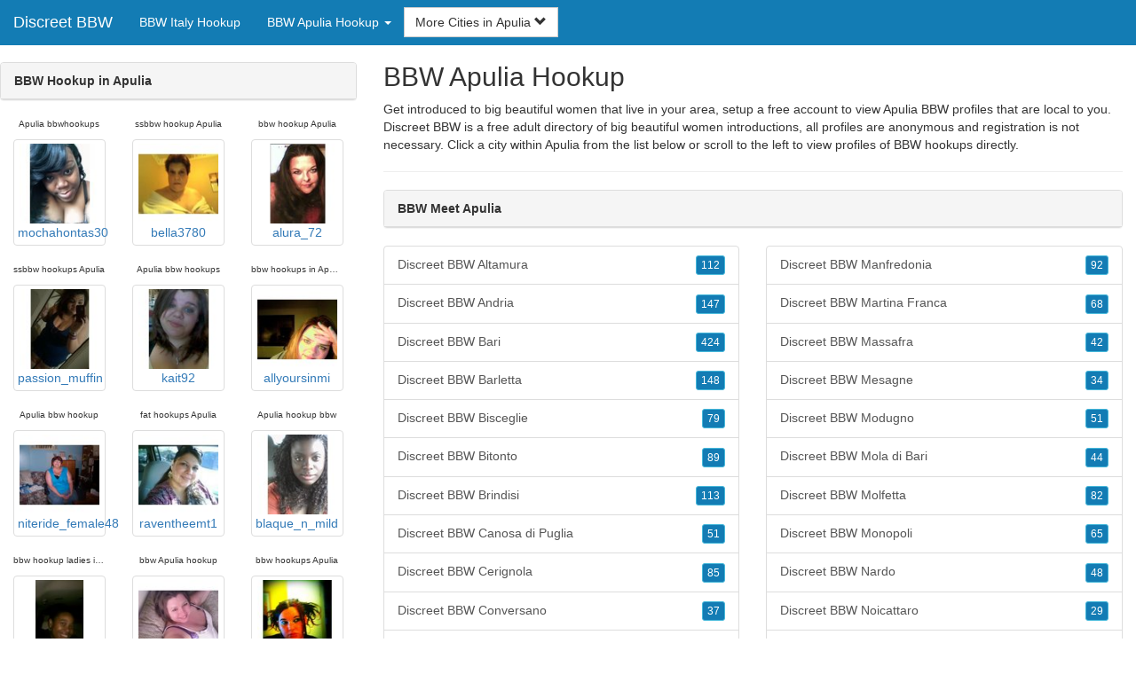

--- FILE ---
content_type: text/html; charset=UTF-8
request_url: https://discreet-bbw.com/it/apulia-bbw/
body_size: 6284
content:
<!DOCTYPE html>
<html lang="en">
<head>
<meta http-equiv="content-type" content="text/html; charset=UTF-8">
<meta http-equiv="X-UA-Compatible" content="IE=edge">
<META NAME="robots" CONTENT="NOARCHIVE">
<title>BBW Apulia Hookup | SSBBW Hookups Apulia | BBW Hookup in Apulia | BBW Meet Apulia | Apulia Hookup BBW</title>
<meta name="viewport" content="width=device-width, initial-scale=1">
<meta name="description" content="Get introduced to big beautiful women that live in your area, setup a free account to view Apulia BBW profiles that are local to you.  BBW Apulia Hookup, SSBBW Hookups Apulia, BBW Hookup in Apulia, BBW Meet Apulia, Apulia Hookup BBW">
<link rel="canonical" href="https://www.discreet-bbw.com/it/apulia-bbw/" />
<!-- HTML5 shim and Respond.js for IE8 support of HTML5 elements and media queries, must be included before any style/script -->
<!--[if lt IE 9]>
 <script src="https://oss.maxcdn.com/html5shiv/3.7.2/html5shiv.min.js"></script>
 <script src="https://oss.maxcdn.com/respond/1.4.2/respond.min.js"></script>
<![endif]-->
<link href="https://maxcdn.bootstrapcdn.com/bootstrap/3.4.1/css/bootstrap.min.css" rel="stylesheet">
<link href="/css/styles.min.css" rel="stylesheet">
</head>
<body>

<div class="navbar navbar-custom navbar-fixed-top">
  <div class="navbar-header"><a class="navbar-brand" href="/" title="Discreet BBW">Discreet BBW</a>
      <a class="navbar-toggle" data-toggle="collapse" data-target=".navbar-collapse">
        <span class="icon-bar"></span>
        <span class="icon-bar"></span>
        <span class="icon-bar"></span>
      </a>
  </div>

  <div class="navbar-collapse collapse">
      <ul class="nav navbar-nav">
        <li class="active"><a href="/it/" title="BBW Italy Hookup">BBW Italy Hookup</a></li>

	<li class="dropdown">
          <a href="#" class="dropdown-toggle" data-toggle="dropdown" role="button" aria-expanded="false">BBW Apulia Hookup <span class="caret"></span></a>
          <ul class="dropdown-menu scrollable-menu" role="menu">
	    <li><a href="./" title="Apulia BBW">Apulia BBW</a></li><li class="divider"></li><li><a href="/it/abruzzo-bbw/" title="Abruzzo BBW">Abruzzo BBW</a></li><li><a href="/it/aosta-valley-bbw/" title="Aosta Valley BBW">Aosta Valley BBW</a></li><li><a href="/it/apulia-bbw/" title="Apulia BBW">Apulia BBW</a></li><li><a href="/it/basilicate-bbw/" title="Basilicate BBW">Basilicate BBW</a></li><li><a href="/it/calabria-bbw/" title="Calabria BBW">Calabria BBW</a></li><li><a href="/it/campania-bbw/" title="Campania BBW">Campania BBW</a></li><li><a href="/it/emilia-romagna-bbw/" title="Emilia-Romagna BBW">Emilia-Romagna BBW</a></li><li><a href="/it/friuli-venezia-giulia-bbw/" title="Friuli Venezia Giulia BBW">Friuli Venezia Giulia BBW</a></li><li><a href="/it/latium-bbw/" title="Latium BBW">Latium BBW</a></li><li><a href="/it/liguria-bbw/" title="Liguria BBW">Liguria BBW</a></li><li><a href="/it/lombardy-bbw/" title="Lombardy BBW">Lombardy BBW</a></li><li><a href="/it/molise-bbw/" title="Molise BBW">Molise BBW</a></li><li><a href="/it/piedmont-bbw/" title="Piedmont BBW">Piedmont BBW</a></li><li><a href="/it/sardinia-bbw/" title="Sardinia BBW">Sardinia BBW</a></li><li><a href="/it/sicily-bbw/" title="Sicily BBW">Sicily BBW</a></li><li><a href="/it/the-marches-bbw/" title="The Marches BBW">The Marches BBW</a></li><li><a href="/it/trentino-alto-adige-bbw/" title="Trentino-Alto Adige BBW">Trentino-Alto Adige BBW</a></li><li><a href="/it/tuscany-bbw/" title="Tuscany BBW">Tuscany BBW</a></li><li><a href="/it/umbria-bbw/" title="Umbria BBW">Umbria BBW</a></li><li><a href="/it/veneto-bbw/" title="Veneto BBW">Veneto BBW</a></li>
          </ul>
        </li>
      </ul>


	<form class="navbar-form">
        <div class="form-group" style="display:inline;">
          <div class="input-group">
            <div class="input-group-btn">
              <button type="button" class="btn btn-default dropdown-toggle" data-toggle="dropdown">More Cities in Apulia <span class="glyphicon glyphicon-chevron-down"></span></button>
	      <br clear=all>
              <ul class="dropdown-menu scrollable-menu">
		<li><a href="/it/apulia-bbw/discreet-bbw-altamura.shtml" title="Discreet BBW Altamura">Altamura</a></li><li><a href="/it/apulia-bbw/discreet-bbw-andria.shtml" title="Discreet BBW Andria">Andria</a></li><li><a href="/it/apulia-bbw/discreet-bbw-bari.shtml" title="Discreet BBW Bari">Bari</a></li><li><a href="/it/apulia-bbw/discreet-bbw-barletta.shtml" title="Discreet BBW Barletta">Barletta</a></li><li><a href="/it/apulia-bbw/discreet-bbw-bisceglie.shtml" title="Discreet BBW Bisceglie">Bisceglie</a></li><li><a href="/it/apulia-bbw/discreet-bbw-bitonto.shtml" title="Discreet BBW Bitonto">Bitonto</a></li><li><a href="/it/apulia-bbw/discreet-bbw-brindisi.shtml" title="Discreet BBW Brindisi">Brindisi</a></li><li><a href="/it/apulia-bbw/discreet-bbw-canosa-di-puglia.shtml" title="Discreet BBW Canosa di Puglia">Canosa di Puglia</a></li><li><a href="/it/apulia-bbw/discreet-bbw-cerignola.shtml" title="Discreet BBW Cerignola">Cerignola</a></li><li><a href="/it/apulia-bbw/discreet-bbw-conversano.shtml" title="Discreet BBW Conversano">Conversano</a></li><li><a href="/it/apulia-bbw/discreet-bbw-copertino.shtml" title="Discreet BBW Copertino">Copertino</a></li><li><a href="/it/apulia-bbw/discreet-bbw-corato.shtml" title="Discreet BBW Corato">Corato</a></li><li><a href="/it/apulia-bbw/discreet-bbw-fasano.shtml" title="Discreet BBW Fasano">Fasano</a></li><li><a href="/it/apulia-bbw/discreet-bbw-foggia.shtml" title="Discreet BBW Foggia">Foggia</a></li><li><a href="/it/apulia-bbw/discreet-bbw-francavilla-fontana.shtml" title="Discreet BBW Francavilla Fontana">Francavilla Fontana</a></li><li><a href="/it/apulia-bbw/discreet-bbw-gioia-del-colle.shtml" title="Discreet BBW Gioia del Colle">Gioia del Colle</a></li><li><a href="/it/apulia-bbw/discreet-bbw-gravina-in-puglia.shtml" title="Discreet BBW Gravina in Puglia">Gravina in Puglia</a></li><li><a href="/it/apulia-bbw/discreet-bbw-grottaglie.shtml" title="Discreet BBW Grottaglie">Grottaglie</a></li><li><a href="/it/apulia-bbw/discreet-bbw-lecce.shtml" title="Discreet BBW Lecce">Lecce</a></li><li><a href="/it/apulia-bbw/discreet-bbw-lucera.shtml" title="Discreet BBW Lucera">Lucera</a></li><li><a href="/it/apulia-bbw/discreet-bbw-manduria.shtml" title="Discreet BBW Manduria">Manduria</a></li><li><a href="/it/apulia-bbw/discreet-bbw-manfredonia.shtml" title="Discreet BBW Manfredonia">Manfredonia</a></li><li><a href="/it/apulia-bbw/discreet-bbw-martina-franca.shtml" title="Discreet BBW Martina Franca">Martina Franca</a></li><li><a href="/it/apulia-bbw/discreet-bbw-massafra.shtml" title="Discreet BBW Massafra">Massafra</a></li><li><a href="/it/apulia-bbw/discreet-bbw-mesagne.shtml" title="Discreet BBW Mesagne">Mesagne</a></li><li><a href="/it/apulia-bbw/discreet-bbw-modugno.shtml" title="Discreet BBW Modugno">Modugno</a></li><li><a href="/it/apulia-bbw/discreet-bbw-mola-di-bari.shtml" title="Discreet BBW Mola di Bari">Mola di Bari</a></li><li><a href="/it/apulia-bbw/discreet-bbw-molfetta.shtml" title="Discreet BBW Molfetta">Molfetta</a></li><li><a href="/it/apulia-bbw/discreet-bbw-monopoli.shtml" title="Discreet BBW Monopoli">Monopoli</a></li><li><a href="/it/apulia-bbw/discreet-bbw-nardo.shtml" title="Discreet BBW Nardo">Nardo</a></li><li><a href="/it/apulia-bbw/discreet-bbw-noicattaro.shtml" title="Discreet BBW Noicattaro">Noicattaro</a></li><li><a href="/it/apulia-bbw/discreet-bbw-ostuni.shtml" title="Discreet BBW Ostuni">Ostuni</a></li><li><a href="/it/apulia-bbw/discreet-bbw-putignano.shtml" title="Discreet BBW Putignano">Putignano</a></li><li><a href="/it/apulia-bbw/discreet-bbw-ruvo-di-puglia.shtml" title="Discreet BBW Ruvo di Puglia">Ruvo di Puglia</a></li><li><a href="/it/apulia-bbw/discreet-bbw-san-giovanni-rotondo.shtml" title="Discreet BBW San Giovanni Rotondo">San Giovanni Rotondo</a></li><li><a href="/it/apulia-bbw/discreet-bbw-san-paolo.shtml" title="Discreet BBW San Paolo">San Paolo</a></li><li><a href="/it/apulia-bbw/discreet-bbw-san-severo.shtml" title="Discreet BBW San Severo">San Severo</a></li><li><a href="/it/apulia-bbw/discreet-bbw-santeramo-in-colle.shtml" title="Discreet BBW Santeramo in Colle">Santeramo in Colle</a></li><li><a href="/it/apulia-bbw/discreet-bbw-taranto.shtml" title="Discreet BBW Taranto">Taranto</a></li><li><a href="/it/apulia-bbw/discreet-bbw-terlizzi.shtml" title="Discreet BBW Terlizzi">Terlizzi</a></li><li><a href="/it/apulia-bbw/discreet-bbw-trani.shtml" title="Discreet BBW Trani">Trani</a></li><li><a href="/it/apulia-bbw/discreet-bbw-triggiano.shtml" title="Discreet BBW Triggiano">Triggiano</a></li>
              </ul>
            </div>
          </div>
        </div>
      </form>
  </div>
</div>




<div class="container-fluid pagination-centered">

  <div class="row">
    <div class="col-xs-0 col-sm-0 col-md-4 col-lg-4 hidden-xs hidden-sm">
      <br clear=all>

      <div class="panel panel-default">
        <div class="panel-heading"><b>BBW Hookup in Apulia</b></div>
      </div>

      <p>
      <div class="text-center">
	<ul class="hide-bullets">
	  <li class="col-sm-4"><p class="tinytext">Apulia bbwhookups</p><a href="/bbw/mochahontas30.shtml" title="Apulia bbwhookups" class="thumbnail"><img src="/images/client-loader.gif" data-src="/images/profiles/F/mochahontas30.jpg" style="min-height:90px;height:90px;min-width:90px;width:90px" class="img-responsive lazy" alt="Apulia bbwhookups" />mochahontas30</a></li>	  <li class="col-sm-4"><p class="tinytext">ssbbw hookup Apulia</p><a href="/bbw/bella3780.shtml" title="ssbbw hookup Apulia" class="thumbnail"><img src="/images/client-loader.gif" data-src="/images/profiles/F/bella3780.jpg" style="min-height:90px;height:90px;min-width:90px;width:90px" class="img-responsive lazy" alt="ssbbw hookup Apulia" />bella3780</a></li>	  <li class="col-sm-4"><p class="tinytext">bbw hookup Apulia</p><a href="/bbw/alura_72.shtml" title="bbw hookup Apulia" class="thumbnail"><img src="/images/client-loader.gif" data-src="/images/profiles/F/alura_72.jpg" style="min-height:90px;height:90px;min-width:90px;width:90px" class="img-responsive lazy" alt="bbw hookup Apulia" />alura_72</a></li>
	  <li class="col-sm-4"><p class="tinytext">ssbbw hookups Apulia</p><a href="/bbw/passion_muffin.shtml" title="ssbbw hookups Apulia" class="thumbnail"><img src="/images/client-loader.gif" data-src="/images/profiles/F/passion_muffin.jpg" style="min-height:90px;height:90px;min-width:90px;width:90px" class="img-responsive lazy" alt="ssbbw hookups Apulia" />passion_muffin</a></li>	  <li class="col-sm-4"><p class="tinytext">Apulia bbw hookups</p><a href="/bbw/kait92.shtml" title="Apulia bbw hookups" class="thumbnail"><img src="/images/client-loader.gif" data-src="/images/profiles/F/kait92.jpg" style="min-height:90px;height:90px;min-width:90px;width:90px" class="img-responsive lazy" alt="Apulia bbw hookups" />kait92</a></li>	  <li class="col-sm-4"><p class="tinytext">bbw hookups in Apulia</p><a href="/bbw/allyoursinmi.shtml" title="bbw hookups in Apulia" class="thumbnail"><img src="/images/client-loader.gif" data-src="/images/profiles/F/allyoursinmi.jpg" style="min-height:90px;height:90px;min-width:90px;width:90px" class="img-responsive lazy" alt="bbw hookups in Apulia" />allyoursinmi</a></li>
	  <li class="col-sm-4"><p class="tinytext">Apulia bbw hookup</p><a href="/bbw/niteride_female48.shtml" title="Apulia bbw hookup" class="thumbnail"><img src="/images/client-loader.gif" data-src="/images/profiles/F/niteride_female48.jpg" style="min-height:90px;height:90px;min-width:90px;width:90px" class="img-responsive lazy" alt="Apulia bbw hookup" />niteride_female48</a></li>	  <li class="col-sm-4"><p class="tinytext">fat hookups Apulia</p><a href="/bbw/raventheemt1.shtml" title="fat hookups Apulia" class="thumbnail"><img src="/images/client-loader.gif" data-src="/images/profiles/F/raventheemt1.jpg" style="min-height:90px;height:90px;min-width:90px;width:90px" class="img-responsive lazy" alt="fat hookups Apulia" />raventheemt1</a></li>	  <li class="col-sm-4"><p class="tinytext">Apulia hookup bbw</p><a href="/bbw/blaque_n_mild.shtml" title="Apulia hookup bbw" class="thumbnail"><img src="/images/client-loader.gif" data-src="/images/profiles/F/blaque_n_mild.jpg" style="min-height:90px;height:90px;min-width:90px;width:90px" class="img-responsive lazy" alt="Apulia hookup bbw" />blaque_n_mild</a></li>
	  <li class="col-sm-4"><p class="tinytext">bbw hookup ladies in Apulia</p><a href="/bbw/cum_try_me.shtml" title="bbw hookup ladies in Apulia" class="thumbnail"><img src="/images/client-loader.gif" data-src="/images/profiles/F/cum_try_me.jpg" style="min-height:90px;height:90px;min-width:90px;width:90px" class="img-responsive lazy" alt="bbw hookup ladies in Apulia" />cum_try_me</a></li>	  <li class="col-sm-4"><p class="tinytext">bbw Apulia hookup</p><a href="/bbw/amanda806.shtml" title="bbw Apulia hookup" class="thumbnail"><img src="/images/client-loader.gif" data-src="/images/profiles/F/amanda806.jpg" style="min-height:90px;height:90px;min-width:90px;width:90px" class="img-responsive lazy" alt="bbw Apulia hookup" />amanda806</a></li>	  <li class="col-sm-4"><p class="tinytext">bbw hookups Apulia</p><a href="/bbw/alysha_1004.shtml" title="bbw hookups Apulia" class="thumbnail"><img src="/images/client-loader.gif" data-src="/images/profiles/F/alysha_1004.jpg" style="min-height:90px;height:90px;min-width:90px;width:90px" class="img-responsive lazy" alt="bbw hookups Apulia" />alysha_1004</a></li>
	  <li class="col-sm-4"><p class="tinytext">bbw meet Apulia</p><a href="/bbw/sherrymaxine.shtml" title="bbw meet Apulia" class="thumbnail"><img src="/images/client-loader.gif" data-src="/images/profiles/F/sherrymaxine.jpg" style="min-height:90px;height:90px;min-width:90px;width:90px" class="img-responsive lazy" alt="bbw meet Apulia" />sherrymaxine</a></li>	  <li class="col-sm-4"><p class="tinytext">fat hookups in Apulia</p><a href="/bbw/nephthys11.shtml" title="fat hookups in Apulia" class="thumbnail"><img src="/images/client-loader.gif" data-src="/images/profiles/F/nephthys11.jpg" style="min-height:90px;height:90px;min-width:90px;width:90px" class="img-responsive lazy" alt="fat hookups in Apulia" />nephthys11</a></li>	  <li class="col-sm-4"><p class="tinytext">bbw hookup in Apulia</p><a href="/bbw/wickedkittykat.shtml" title="bbw hookup in Apulia" class="thumbnail"><img src="/images/client-loader.gif" data-src="/images/profiles/F/wickedkittykat.jpg" style="min-height:90px;height:90px;min-width:90px;width:90px" class="img-responsive lazy" alt="bbw hookup in Apulia" />wickedkittykat</a></li>
	  <li class="col-sm-4"><p class="tinytext">Apulia hookups bbw</p><a href="/bbw/jenna_angel24.shtml" title="Apulia hookups bbw" class="thumbnail"><img src="/images/client-loader.gif" data-src="/images/profiles/F/jenna_angel24.jpg" style="min-height:90px;height:90px;min-width:90px;width:90px" class="img-responsive lazy" alt="Apulia hookups bbw" />jenna_angel24</a></li>	  <li class="col-sm-4"><p class="tinytext">Apulia bbwhookups</p><a href="/bbw/heavenbbwstar.shtml" title="Apulia bbwhookups" class="thumbnail"><img src="/images/client-loader.gif" data-src="/images/profiles/F/heavenbbwstar.jpg" style="min-height:90px;height:90px;min-width:90px;width:90px" class="img-responsive lazy" alt="Apulia bbwhookups" />heavenbbwstar</a></li>	  <li class="col-sm-4"><p class="tinytext">ssbbw hookup Apulia</p><a href="/bbw/sxylalas.shtml" title="ssbbw hookup Apulia" class="thumbnail"><img src="/images/client-loader.gif" data-src="/images/profiles/F/sxylalas.jpg" style="min-height:90px;height:90px;min-width:90px;width:90px" class="img-responsive lazy" alt="ssbbw hookup Apulia" />sxylalas</a></li>
	  <li class="col-sm-4"><p class="tinytext">bbw hookup Apulia</p><a href="/bbw/mznella4blkmen.shtml" title="bbw hookup Apulia" class="thumbnail"><img src="/images/client-loader.gif" data-src="/images/profiles/F/mznella4blkmen.jpg" style="min-height:90px;height:90px;min-width:90px;width:90px" class="img-responsive lazy" alt="bbw hookup Apulia" />mznella4blkmen</a></li>	  <li class="col-sm-4"><p class="tinytext">ssbbw hookups Apulia</p><a href="/bbw/nephertarie.shtml" title="ssbbw hookups Apulia" class="thumbnail"><img src="/images/client-loader.gif" data-src="/images/profiles/F/nephertarie.jpg" style="min-height:90px;height:90px;min-width:90px;width:90px" class="img-responsive lazy" alt="ssbbw hookups Apulia" />nephertarie</a></li>	  <li class="col-sm-4"><p class="tinytext">Apulia bbw hookups</p><a href="/bbw/simplycat.shtml" title="Apulia bbw hookups" class="thumbnail"><img src="/images/client-loader.gif" data-src="/images/profiles/F/simplycat.jpg" style="min-height:90px;height:90px;min-width:90px;width:90px" class="img-responsive lazy" alt="Apulia bbw hookups" />simplycat</a></li>
	  <li class="col-sm-4"><p class="tinytext">bbw hookups in Apulia</p><a href="/bbw/kittycat28104.shtml" title="bbw hookups in Apulia" class="thumbnail"><img src="/images/client-loader.gif" data-src="/images/profiles/F/kittycat28104.jpg" style="min-height:90px;height:90px;min-width:90px;width:90px" class="img-responsive lazy" alt="bbw hookups in Apulia" />kittycat28104</a></li>	  <li class="col-sm-4"><p class="tinytext">Apulia bbw hookup</p><a href="/bbw/flafun68.shtml" title="Apulia bbw hookup" class="thumbnail"><img src="/images/client-loader.gif" data-src="/images/profiles/F/flafun68.jpg" style="min-height:90px;height:90px;min-width:90px;width:90px" class="img-responsive lazy" alt="Apulia bbw hookup" />flafun68</a></li>	  <li class="col-sm-4"><p class="tinytext">fat hookups Apulia</p><a href="/bbw/bbwrabbitgirl69.shtml" title="fat hookups Apulia" class="thumbnail"><img src="/images/client-loader.gif" data-src="/images/profiles/F/bbwrabbitgirl69.jpg" style="min-height:90px;height:90px;min-width:90px;width:90px" class="img-responsive lazy" alt="fat hookups Apulia" />bbwrabbitgirl69</a></li>

	</ul>
      </div>
      </p>
    </div>


    <div class="col-xs-12 col-sm-12 col-md-8 col-lg-8">
      <h2>BBW Apulia Hookup</h2>
      <p>
        Get introduced to big beautiful women that live in your area, setup a free account to view Apulia BBW profiles that are local to you. 
        Discreet BBW is a free adult directory of big beautiful women introductions, all profiles are anonymous and registration is not necessary. Click a city within <a href="./" title="Apulia" class=mutedlinks onclick="tagz.style.display='block';">Apulia</a> from the list below or scroll to the left to view profiles of BBW hookups directly.
      </p>

      
      <hr>

      <div class="panel panel-default">
        <div class="panel-heading"><b>BBW Meet Apulia</b></div>
      </div>

      <div class="row">
        <div class="col-xs-6">
	  <div class="list-group">
  	  <a href="/it/apulia-bbw/discreet-bbw-altamura.shtml" title="Discreet BBW Altamura" class="list-group-item clearfix">Discreet BBW Altamura <span class="pull-right"><button class="btn btn-xs btn-info">112</button></span></a><a href="/it/apulia-bbw/discreet-bbw-andria.shtml" title="Discreet BBW Andria" class="list-group-item clearfix">Discreet BBW Andria <span class="pull-right"><button class="btn btn-xs btn-info">147</button></span></a><a href="/it/apulia-bbw/discreet-bbw-bari.shtml" title="Discreet BBW Bari" class="list-group-item clearfix">Discreet BBW Bari <span class="pull-right"><button class="btn btn-xs btn-info">424</button></span></a><a href="/it/apulia-bbw/discreet-bbw-barletta.shtml" title="Discreet BBW Barletta" class="list-group-item clearfix">Discreet BBW Barletta <span class="pull-right"><button class="btn btn-xs btn-info">148</button></span></a><a href="/it/apulia-bbw/discreet-bbw-bisceglie.shtml" title="Discreet BBW Bisceglie" class="list-group-item clearfix">Discreet BBW Bisceglie <span class="pull-right"><button class="btn btn-xs btn-info">79</button></span></a><a href="/it/apulia-bbw/discreet-bbw-bitonto.shtml" title="Discreet BBW Bitonto" class="list-group-item clearfix">Discreet BBW Bitonto <span class="pull-right"><button class="btn btn-xs btn-info">89</button></span></a><a href="/it/apulia-bbw/discreet-bbw-brindisi.shtml" title="Discreet BBW Brindisi" class="list-group-item clearfix">Discreet BBW Brindisi <span class="pull-right"><button class="btn btn-xs btn-info">113</button></span></a><a href="/it/apulia-bbw/discreet-bbw-canosa-di-puglia.shtml" title="Discreet BBW Canosa di Puglia" class="list-group-item clearfix">Discreet BBW Canosa di Puglia <span class="pull-right"><button class="btn btn-xs btn-info">51</button></span></a><a href="/it/apulia-bbw/discreet-bbw-cerignola.shtml" title="Discreet BBW Cerignola" class="list-group-item clearfix">Discreet BBW Cerignola <span class="pull-right"><button class="btn btn-xs btn-info">85</button></span></a><a href="/it/apulia-bbw/discreet-bbw-conversano.shtml" title="Discreet BBW Conversano" class="list-group-item clearfix">Discreet BBW Conversano <span class="pull-right"><button class="btn btn-xs btn-info">37</button></span></a><a href="/it/apulia-bbw/discreet-bbw-copertino.shtml" title="Discreet BBW Copertino" class="list-group-item clearfix">Discreet BBW Copertino <span class="pull-right"><button class="btn btn-xs btn-info">32</button></span></a><a href="/it/apulia-bbw/discreet-bbw-corato.shtml" title="Discreet BBW Corato" class="list-group-item clearfix">Discreet BBW Corato <span class="pull-right"><button class="btn btn-xs btn-info">72</button></span></a><a href="/it/apulia-bbw/discreet-bbw-fasano.shtml" title="Discreet BBW Fasano" class="list-group-item clearfix">Discreet BBW Fasano <span class="pull-right"><button class="btn btn-xs btn-info">26</button></span></a><a href="/it/apulia-bbw/discreet-bbw-foggia.shtml" title="Discreet BBW Foggia" class="list-group-item clearfix">Discreet BBW Foggia <span class="pull-right"><button class="btn btn-xs btn-info">211</button></span></a><a href="/it/apulia-bbw/discreet-bbw-francavilla-fontana.shtml" title="Discreet BBW Francavilla Fontana" class="list-group-item clearfix">Discreet BBW Francavilla Fontana <span class="pull-right"><button class="btn btn-xs btn-info">57</button></span></a><a href="/it/apulia-bbw/discreet-bbw-gioia-del-colle.shtml" title="Discreet BBW Gioia del Colle" class="list-group-item clearfix">Discreet BBW Gioia del Colle <span class="pull-right"><button class="btn btn-xs btn-info">30</button></span></a><a href="/it/apulia-bbw/discreet-bbw-gravina-in-puglia.shtml" title="Discreet BBW Gravina in Puglia" class="list-group-item clearfix">Discreet BBW Gravina in Puglia <span class="pull-right"><button class="btn btn-xs btn-info">56</button></span></a><a href="/it/apulia-bbw/discreet-bbw-grottaglie.shtml" title="Discreet BBW Grottaglie" class="list-group-item clearfix">Discreet BBW Grottaglie <span class="pull-right"><button class="btn btn-xs btn-info">45</button></span></a><a href="/it/apulia-bbw/discreet-bbw-lecce.shtml" title="Discreet BBW Lecce" class="list-group-item clearfix">Discreet BBW Lecce <span class="pull-right"><button class="btn btn-xs btn-info">135</button></span></a><a href="/it/apulia-bbw/discreet-bbw-lucera.shtml" title="Discreet BBW Lucera" class="list-group-item clearfix">Discreet BBW Lucera <span class="pull-right"><button class="btn btn-xs btn-info">45</button></span></a><a href="/it/apulia-bbw/discreet-bbw-manduria.shtml" title="Discreet BBW Manduria" class="list-group-item clearfix">Discreet BBW Manduria <span class="pull-right"><button class="btn btn-xs btn-info">37</button></span></a>
          </div>
        </div>
        <div class="col-xs-6">
	  <div class="list-group">
  	  <a href="/it/apulia-bbw/discreet-bbw-manfredonia.shtml" title="Discreet BBW Manfredonia" class="list-group-item clearfix">Discreet BBW Manfredonia <span class="pull-right"><button class="btn btn-xs btn-info">92</button></span></a><a href="/it/apulia-bbw/discreet-bbw-martina-franca.shtml" title="Discreet BBW Martina Franca" class="list-group-item clearfix">Discreet BBW Martina Franca <span class="pull-right"><button class="btn btn-xs btn-info">68</button></span></a><a href="/it/apulia-bbw/discreet-bbw-massafra.shtml" title="Discreet BBW Massafra" class="list-group-item clearfix">Discreet BBW Massafra <span class="pull-right"><button class="btn btn-xs btn-info">42</button></span></a><a href="/it/apulia-bbw/discreet-bbw-mesagne.shtml" title="Discreet BBW Mesagne" class="list-group-item clearfix">Discreet BBW Mesagne <span class="pull-right"><button class="btn btn-xs btn-info">34</button></span></a><a href="/it/apulia-bbw/discreet-bbw-modugno.shtml" title="Discreet BBW Modugno" class="list-group-item clearfix">Discreet BBW Modugno <span class="pull-right"><button class="btn btn-xs btn-info">51</button></span></a><a href="/it/apulia-bbw/discreet-bbw-mola-di-bari.shtml" title="Discreet BBW Mola di Bari" class="list-group-item clearfix">Discreet BBW Mola di Bari <span class="pull-right"><button class="btn btn-xs btn-info">44</button></span></a><a href="/it/apulia-bbw/discreet-bbw-molfetta.shtml" title="Discreet BBW Molfetta" class="list-group-item clearfix">Discreet BBW Molfetta <span class="pull-right"><button class="btn btn-xs btn-info">82</button></span></a><a href="/it/apulia-bbw/discreet-bbw-monopoli.shtml" title="Discreet BBW Monopoli" class="list-group-item clearfix">Discreet BBW Monopoli <span class="pull-right"><button class="btn btn-xs btn-info">65</button></span></a><a href="/it/apulia-bbw/discreet-bbw-nardo.shtml" title="Discreet BBW Nardo" class="list-group-item clearfix">Discreet BBW Nardo <span class="pull-right"><button class="btn btn-xs btn-info">48</button></span></a><a href="/it/apulia-bbw/discreet-bbw-noicattaro.shtml" title="Discreet BBW Noicattaro" class="list-group-item clearfix">Discreet BBW Noicattaro <span class="pull-right"><button class="btn btn-xs btn-info">29</button></span></a><a href="/it/apulia-bbw/discreet-bbw-ostuni.shtml" title="Discreet BBW Ostuni" class="list-group-item clearfix">Discreet BBW Ostuni <span class="pull-right"><button class="btn btn-xs btn-info">44</button></span></a><a href="/it/apulia-bbw/discreet-bbw-putignano.shtml" title="Discreet BBW Putignano" class="list-group-item clearfix">Discreet BBW Putignano <span class="pull-right"><button class="btn btn-xs btn-info">31</button></span></a><a href="/it/apulia-bbw/discreet-bbw-ruvo-di-puglia.shtml" title="Discreet BBW Ruvo di Puglia" class="list-group-item clearfix">Discreet BBW Ruvo di Puglia <span class="pull-right"><button class="btn btn-xs btn-info">43</button></span></a><a href="/it/apulia-bbw/discreet-bbw-san-giovanni-rotondo.shtml" title="Discreet BBW San Giovanni Rotondo" class="list-group-item clearfix">Discreet BBW San Giovanni Rotondo <span class="pull-right"><button class="btn btn-xs btn-info">33</button></span></a><a href="/it/apulia-bbw/discreet-bbw-san-paolo.shtml" title="Discreet BBW San Paolo" class="list-group-item clearfix">Discreet BBW San Paolo <span class="pull-right"><button class="btn btn-xs btn-info">55</button></span></a><a href="/it/apulia-bbw/discreet-bbw-san-severo.shtml" title="Discreet BBW San Severo" class="list-group-item clearfix">Discreet BBW San Severo <span class="pull-right"><button class="btn btn-xs btn-info">88</button></span></a><a href="/it/apulia-bbw/discreet-bbw-santeramo-in-colle.shtml" title="Discreet BBW Santeramo in Colle" class="list-group-item clearfix">Discreet BBW Santeramo in Colle <span class="pull-right"><button class="btn btn-xs btn-info">41</button></span></a><a href="/it/apulia-bbw/discreet-bbw-taranto.shtml" title="Discreet BBW Taranto" class="list-group-item clearfix">Discreet BBW Taranto <span class="pull-right"><button class="btn btn-xs btn-info">280</button></span></a><a href="/it/apulia-bbw/discreet-bbw-terlizzi.shtml" title="Discreet BBW Terlizzi" class="list-group-item clearfix">Discreet BBW Terlizzi <span class="pull-right"><button class="btn btn-xs btn-info">49</button></span></a><a href="/it/apulia-bbw/discreet-bbw-trani.shtml" title="Discreet BBW Trani" class="list-group-item clearfix">Discreet BBW Trani <span class="pull-right"><button class="btn btn-xs btn-info">74</button></span></a><a href="/it/apulia-bbw/discreet-bbw-triggiano.shtml" title="Discreet BBW Triggiano" class="list-group-item clearfix">Discreet BBW Triggiano <span class="pull-right"><button class="btn btn-xs btn-info">34</button></span></a>
          </div>
        </div>
      </div>

      <div class="panel panel-default">
        <div class="panel-heading"><b>Apulia Hookup BBW</b></div>
      </div>

      <div class="col-xs-12 col-sm-12 col-md-12 col-lg-12">
        



<div style="margin-top:1px;" class="col-lg-8 col-lg-offset-2 col-md-10 col-md-offset-1 col-sm-12 col-xs-12">
  <div class="panel panel-info" style="background-color: #D7EBFF;">
    <div class="panel-heading" style="background-color: #FFFFFF;">
      <div class="panel-title text-center" style="background-color: #FFFFFF; color: #000000;"><b>Sign Up - It's Quick and Free!</b>
      </div>
    </div>
    <div style="padding-top:30px" class="panel-body">
      <form class="form-horizontal" role="form" method="POST" action="/register/join.cgi">

        <input type="hidden" name="cid" value="join">
        <input type="hidden" name="eid" value="name">
        <input type="hidden" name="key" value="">

        <div class="form-group form-group-sm">
          <label class="col-xs-0 hidden-xs col-sm-0 hidden-sm col-md-2 col-lg-2 control-label" for="email">Email</label>
          <div class="col-xs-12 col-sm-12 col-md-10 col-lg-10">
            <div style="margin-bottom: 5px" class="input-group">
              <span class="input-group-addon"><i class="glyphicon glyphicon-envelope"></i></span>
              <input id="email" aria-label="Email" type="text" class="form-control" name="email" value="" placeholder="Email Address" required>
            </div>
            <div style="margin-bottom: 5px" class="input-group">
              <p class="tinytext">*Password will be sent to this email</p>
            </div>
          </div>
        </div>
        <div class="form-group form-group-sm">
          <label class="col-sm-0 hidden-xs col-sm-0 hidden-sm col-md-2 col-lg-2 control-label" for="username">Username</label>
          <div class="col-xs-12 col-sm-12 col-md-10 col-lg-10">
            <div style="margin-bottom: 5px" class="input-group">
              <span class="input-group-addon"><i class="glyphicon glyphicon-user"></i></span>
              <input id="username" aria-label="Username" type="text" class="form-control" name="username" value="" placeholder="Username" required>
            </div>
          </div>
        </div>



        <div style="margin-bottom: 5px" class="input-group">
          <label>Birth Day </label>
        </div>
        <div class="row">
          <div class="col-xs-7 col-md-4">
            <select class="form-control input-sm" name="mm" aria-label="Month" style="margin: 5px">
              <option value="01" SELECTED>Jan</option>
              <option value="02">Feb</option>
              <option value="03">Mar</option>
              <option value="04">Apr</option>
              <option value="05">May</option>
              <option value="06">Jun</option>
              <option value="07">Jul</option>
              <option value="08">Aug</option>
              <option value="09">Sep</option>
              <option value="10">Oct</option>
              <option value="11">Nov</option>
              <option value="12">Dec</option>
            </select>
          </div>
          <div class="col-xs-5 col-md-4">
            <select class="form-control input-sm" name="dd" aria-label="Day" style="margin: 5px">
              <option value="01" SELECTED>1</option>
              <option value="02">2</option>
              <option value="03">3</option>
              <option value="04">4</option>
              <option value="05">5</option>
              <option value="06">6</option>
              <option value="07">7</option>
              <option value="08">8</option>
              <option value="09">9</option>
              <option value="10">10</option>
              <option value="11">11</option>
              <option value="12">12</option>
              <option value="13">13</option>
              <option value="14">14</option>
              <option value="15">15</option>
              <option value="16">16</option>
              <option value="17">17</option>
              <option value="18">18</option>
              <option value="19">19</option>
              <option value="20">20</option>
              <option value="21">21</option>
              <option value="22">22</option>
              <option value="23">23</option>
              <option value="24">24</option>
              <option value="25">25</option>
              <option value="26">26</option>
              <option value="27">27</option>
              <option value="28">28</option>
              <option value="29">29</option>
              <option value="30">30</option>
              <option value="31">31</option>
            </select>
          </div>
          <div class="col-xs-12 col-md-4">
            <select class="form-control input-sm" name="yy" aria-label="Year" style="margin: 5px">
              <option value="2015">2015</option>
              <option value="2014">2014</option>
              <option value="2013">2013</option>
              <option value="2012">2012</option>
              <option value="2011">2011</option>
              <option value="2010">2010</option>
              <option value="2009">2009</option>
              <option value="2008">2008</option>
              <option value="2007">2007</option>
              <option value="2006">2006</option>
              <option value="2005">2005</option>
              <option value="2004">2004</option>
              <option value="2003">2003</option>
              <option value="2002">2002</option>
              <option value="2001">2001</option>
              <option value="2000">2000</option>
              <option value="1999">1999</option>
              <option value="1998">1998</option>
              <option value="1997">1997</option>
              <option value="1996">1996</option>
              <option value="1995">1995</option>
              <option value="1994">1994</option>
              <option value="1993">1993</option>
              <option value="1992">1992</option>
              <option value="1991">1991</option>
              <option value="1990">1990</option>
              <option value="1989">1989</option>
              <option value="1988">1988</option>
              <option value="1987">1987</option>
              <option value="1986">1986</option>
              <option value="1985">1985</option>
              <option value="1984">1984</option>
              <option value="1983">1983</option>
              <option value="1982">1982</option>
              <option value="1981">1981</option>
              <option value="1980" SELECTED>1980</option>
              <option value="1979">1979</option>
              <option value="1978">1978</option>
              <option value="1977">1977</option>
              <option value="1976">1976</option>
              <option value="1975">1975</option>
              <option value="1974">1974</option>
              <option value="1973">1973</option>
              <option value="1972">1972</option>
              <option value="1971">1971</option>
              <option value="1970">1970</option>
              <option value="1969">1969</option>
              <option value="1968">1968</option>
              <option value="1967">1967</option>
              <option value="1966">1966</option>
              <option value="1965">1965</option>
              <option value="1964">1964</option>
              <option value="1963">1963</option>
              <option value="1962">1962</option>
              <option value="1961">1961</option>
              <option value="1960">1960</option>
              <option value="1959">1959</option>
              <option value="1958">1958</option>
              <option value="1957">1957</option>
              <option value="1956">1956</option>
              <option value="1955">1955</option>
              <option value="1954">1954</option>
              <option value="1953">1953</option>
              <option value="1952">1952</option>
              <option value="1951">1951</option>
              <option value="1950">1950</option>
              <option value="1949">1949</option>
              <option value="1948">1948</option>
              <option value="1947">1947</option>
              <option value="1946">1946</option>
              <option value="1945">1945</option>
              <option value="1944">1944</option>
              <option value="1943">1943</option>
              <option value="1942">1942</option>
              <option value="1941">1941</option>
              <option value="1940">1940</option>
              <option value="1939">1939</option>
              <option value="1938">1938</option>
              <option value="1937">1937</option>
              <option value="1936">1936</option>
              <option value="1935">1935</option>
              <option value="1934">1934</option>
              <option value="1933">1933</option>
              <option value="1932">1932</option>
              <option value="1931">1931</option>
              <option value="1930">1930</option>
              <option value="1929">1929</option>
              <option value="1928">1928</option>
              <option value="1927">1927</option>
              <option value="1926">1926</option>
              <option value="1925">1925</option>
              <option value="1924">1924</option>
              <option value="1923">1923</option>
              <option value="1922">1922</option>
              <option value="1921">1921</option>
              <option value="1920">1920</option>
              <option value="1919">1919</option>
              <option value="1918">1918</option>
              <option value="1917">1917</option>
              <option value="1916">1916</option>
              <option value="1915">1915</option>
            </select>
          </div>
        </div>
        <div class="form-group">
          <div class="col-md-12 control">
            <br>
            <div style="border-top: 1px solid#888; padding-top:15px; font-size:85%"></div>
            <small>By joining I agree to the <u><a href="https://www.bbwgfhookup.com/pages/terms.html" rel="nofollow" target="_blank">Terms and Conditions</a></u> and <u><a href="https://www.bbwgfhookup.com/pages/preview?page=privacy" rel="nofollow" target="_blank">Privacy Policy</a></u>. I also agree to receive flirts, messages, account updates and special offers via email.</small>
          </div>
        </div>
        <div style="margin-top:10px" class="form-group">
          <div class="col-sm-12 controls">
            <button class="btn btn-sm btn-block btn-primary" type="submit">Register</button>
          </div>
        </div>
      </form>
    </div>
  </div>
</div>

<br clear=all>


      </div>

      <BR CLEAR=ALL>

      <div class="panel panel-default">
        <div class="panel-heading"><b>SSBBW Hookups Apulia</b></div>
      </div>

      <!-- Tags -->
      <div style=display:none id=tagz>
      <h5 class="title">BBW Hookup Apulia, Apulia BBW Hookup, BBW Hookups in Apulia, BBW Hookups Apulia, Apulia BBW Hookups</h5>
      </div>

    </div>

  </div>
</div>

<BR><BR>
<div class="footer">
<div class="container">
  <div class="row">
  <div class="col-md-12">
    <div class="footer-copyright">Copyright &copy; 2021 <a href="/" title="Discreet BBW">Discreet BBW</a> | <a href="/it/" title="BBW Italy Hookup">BBW Italy Hookup</a> | <a href="./" title="BBW Apulia Hookup">BBW Apulia Hookup</a> | <a href="/privacy.shtml" rel="nofollow">Privacy Policy</a> | <a href="/terms.shtml" rel="nofollow">Terms of Use</a> | <a href="/2257.shtml" rel="nofollow">2257 Compliance Statement</a></div>
  </div>
  </div>
</div>
</div>

<!-- script references -->
<script src="https://ajax.googleapis.com/ajax/libs/jquery/3.6.1/jquery.min.js"></script>

<script src="https://maxcdn.bootstrapcdn.com/bootstrap/3.4.1/js/bootstrap.min.js"></script>

<!-- Trigger LazyLoading Via lazysizes 5.3.2 -->
<script>
window.lazySizesConfig = window.lazySizesConfig || {};
window.lazySizesConfig.init = false;
</script>
<script src="https://cdnjs.cloudflare.com/ajax/libs/lazysizes/5.3.2/lazysizes.min.js"></script>
<script>
 lazySizes.cfg.lazyClass = 'lazy';
 $(document).ready(function() {lazySizes.init();});
</script>


</body>
</html>
